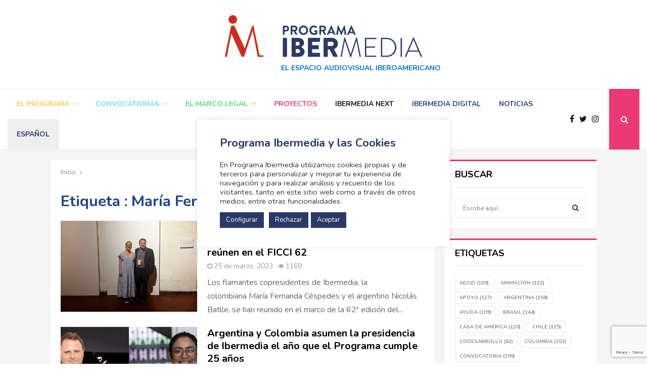

--- FILE ---
content_type: text/html; charset=utf-8
request_url: https://www.google.com/recaptcha/api2/anchor?ar=1&k=6LejbtslAAAAAOedOk4cc06IlrxuwJRXuj7NfNFE&co=aHR0cHM6Ly93d3cucHJvZ3JhbWFpYmVybWVkaWEuY29tOjQ0Mw..&hl=en&v=PoyoqOPhxBO7pBk68S4YbpHZ&size=invisible&anchor-ms=20000&execute-ms=30000&cb=4z3jhcm7v5p
body_size: 48903
content:
<!DOCTYPE HTML><html dir="ltr" lang="en"><head><meta http-equiv="Content-Type" content="text/html; charset=UTF-8">
<meta http-equiv="X-UA-Compatible" content="IE=edge">
<title>reCAPTCHA</title>
<style type="text/css">
/* cyrillic-ext */
@font-face {
  font-family: 'Roboto';
  font-style: normal;
  font-weight: 400;
  font-stretch: 100%;
  src: url(//fonts.gstatic.com/s/roboto/v48/KFO7CnqEu92Fr1ME7kSn66aGLdTylUAMa3GUBHMdazTgWw.woff2) format('woff2');
  unicode-range: U+0460-052F, U+1C80-1C8A, U+20B4, U+2DE0-2DFF, U+A640-A69F, U+FE2E-FE2F;
}
/* cyrillic */
@font-face {
  font-family: 'Roboto';
  font-style: normal;
  font-weight: 400;
  font-stretch: 100%;
  src: url(//fonts.gstatic.com/s/roboto/v48/KFO7CnqEu92Fr1ME7kSn66aGLdTylUAMa3iUBHMdazTgWw.woff2) format('woff2');
  unicode-range: U+0301, U+0400-045F, U+0490-0491, U+04B0-04B1, U+2116;
}
/* greek-ext */
@font-face {
  font-family: 'Roboto';
  font-style: normal;
  font-weight: 400;
  font-stretch: 100%;
  src: url(//fonts.gstatic.com/s/roboto/v48/KFO7CnqEu92Fr1ME7kSn66aGLdTylUAMa3CUBHMdazTgWw.woff2) format('woff2');
  unicode-range: U+1F00-1FFF;
}
/* greek */
@font-face {
  font-family: 'Roboto';
  font-style: normal;
  font-weight: 400;
  font-stretch: 100%;
  src: url(//fonts.gstatic.com/s/roboto/v48/KFO7CnqEu92Fr1ME7kSn66aGLdTylUAMa3-UBHMdazTgWw.woff2) format('woff2');
  unicode-range: U+0370-0377, U+037A-037F, U+0384-038A, U+038C, U+038E-03A1, U+03A3-03FF;
}
/* math */
@font-face {
  font-family: 'Roboto';
  font-style: normal;
  font-weight: 400;
  font-stretch: 100%;
  src: url(//fonts.gstatic.com/s/roboto/v48/KFO7CnqEu92Fr1ME7kSn66aGLdTylUAMawCUBHMdazTgWw.woff2) format('woff2');
  unicode-range: U+0302-0303, U+0305, U+0307-0308, U+0310, U+0312, U+0315, U+031A, U+0326-0327, U+032C, U+032F-0330, U+0332-0333, U+0338, U+033A, U+0346, U+034D, U+0391-03A1, U+03A3-03A9, U+03B1-03C9, U+03D1, U+03D5-03D6, U+03F0-03F1, U+03F4-03F5, U+2016-2017, U+2034-2038, U+203C, U+2040, U+2043, U+2047, U+2050, U+2057, U+205F, U+2070-2071, U+2074-208E, U+2090-209C, U+20D0-20DC, U+20E1, U+20E5-20EF, U+2100-2112, U+2114-2115, U+2117-2121, U+2123-214F, U+2190, U+2192, U+2194-21AE, U+21B0-21E5, U+21F1-21F2, U+21F4-2211, U+2213-2214, U+2216-22FF, U+2308-230B, U+2310, U+2319, U+231C-2321, U+2336-237A, U+237C, U+2395, U+239B-23B7, U+23D0, U+23DC-23E1, U+2474-2475, U+25AF, U+25B3, U+25B7, U+25BD, U+25C1, U+25CA, U+25CC, U+25FB, U+266D-266F, U+27C0-27FF, U+2900-2AFF, U+2B0E-2B11, U+2B30-2B4C, U+2BFE, U+3030, U+FF5B, U+FF5D, U+1D400-1D7FF, U+1EE00-1EEFF;
}
/* symbols */
@font-face {
  font-family: 'Roboto';
  font-style: normal;
  font-weight: 400;
  font-stretch: 100%;
  src: url(//fonts.gstatic.com/s/roboto/v48/KFO7CnqEu92Fr1ME7kSn66aGLdTylUAMaxKUBHMdazTgWw.woff2) format('woff2');
  unicode-range: U+0001-000C, U+000E-001F, U+007F-009F, U+20DD-20E0, U+20E2-20E4, U+2150-218F, U+2190, U+2192, U+2194-2199, U+21AF, U+21E6-21F0, U+21F3, U+2218-2219, U+2299, U+22C4-22C6, U+2300-243F, U+2440-244A, U+2460-24FF, U+25A0-27BF, U+2800-28FF, U+2921-2922, U+2981, U+29BF, U+29EB, U+2B00-2BFF, U+4DC0-4DFF, U+FFF9-FFFB, U+10140-1018E, U+10190-1019C, U+101A0, U+101D0-101FD, U+102E0-102FB, U+10E60-10E7E, U+1D2C0-1D2D3, U+1D2E0-1D37F, U+1F000-1F0FF, U+1F100-1F1AD, U+1F1E6-1F1FF, U+1F30D-1F30F, U+1F315, U+1F31C, U+1F31E, U+1F320-1F32C, U+1F336, U+1F378, U+1F37D, U+1F382, U+1F393-1F39F, U+1F3A7-1F3A8, U+1F3AC-1F3AF, U+1F3C2, U+1F3C4-1F3C6, U+1F3CA-1F3CE, U+1F3D4-1F3E0, U+1F3ED, U+1F3F1-1F3F3, U+1F3F5-1F3F7, U+1F408, U+1F415, U+1F41F, U+1F426, U+1F43F, U+1F441-1F442, U+1F444, U+1F446-1F449, U+1F44C-1F44E, U+1F453, U+1F46A, U+1F47D, U+1F4A3, U+1F4B0, U+1F4B3, U+1F4B9, U+1F4BB, U+1F4BF, U+1F4C8-1F4CB, U+1F4D6, U+1F4DA, U+1F4DF, U+1F4E3-1F4E6, U+1F4EA-1F4ED, U+1F4F7, U+1F4F9-1F4FB, U+1F4FD-1F4FE, U+1F503, U+1F507-1F50B, U+1F50D, U+1F512-1F513, U+1F53E-1F54A, U+1F54F-1F5FA, U+1F610, U+1F650-1F67F, U+1F687, U+1F68D, U+1F691, U+1F694, U+1F698, U+1F6AD, U+1F6B2, U+1F6B9-1F6BA, U+1F6BC, U+1F6C6-1F6CF, U+1F6D3-1F6D7, U+1F6E0-1F6EA, U+1F6F0-1F6F3, U+1F6F7-1F6FC, U+1F700-1F7FF, U+1F800-1F80B, U+1F810-1F847, U+1F850-1F859, U+1F860-1F887, U+1F890-1F8AD, U+1F8B0-1F8BB, U+1F8C0-1F8C1, U+1F900-1F90B, U+1F93B, U+1F946, U+1F984, U+1F996, U+1F9E9, U+1FA00-1FA6F, U+1FA70-1FA7C, U+1FA80-1FA89, U+1FA8F-1FAC6, U+1FACE-1FADC, U+1FADF-1FAE9, U+1FAF0-1FAF8, U+1FB00-1FBFF;
}
/* vietnamese */
@font-face {
  font-family: 'Roboto';
  font-style: normal;
  font-weight: 400;
  font-stretch: 100%;
  src: url(//fonts.gstatic.com/s/roboto/v48/KFO7CnqEu92Fr1ME7kSn66aGLdTylUAMa3OUBHMdazTgWw.woff2) format('woff2');
  unicode-range: U+0102-0103, U+0110-0111, U+0128-0129, U+0168-0169, U+01A0-01A1, U+01AF-01B0, U+0300-0301, U+0303-0304, U+0308-0309, U+0323, U+0329, U+1EA0-1EF9, U+20AB;
}
/* latin-ext */
@font-face {
  font-family: 'Roboto';
  font-style: normal;
  font-weight: 400;
  font-stretch: 100%;
  src: url(//fonts.gstatic.com/s/roboto/v48/KFO7CnqEu92Fr1ME7kSn66aGLdTylUAMa3KUBHMdazTgWw.woff2) format('woff2');
  unicode-range: U+0100-02BA, U+02BD-02C5, U+02C7-02CC, U+02CE-02D7, U+02DD-02FF, U+0304, U+0308, U+0329, U+1D00-1DBF, U+1E00-1E9F, U+1EF2-1EFF, U+2020, U+20A0-20AB, U+20AD-20C0, U+2113, U+2C60-2C7F, U+A720-A7FF;
}
/* latin */
@font-face {
  font-family: 'Roboto';
  font-style: normal;
  font-weight: 400;
  font-stretch: 100%;
  src: url(//fonts.gstatic.com/s/roboto/v48/KFO7CnqEu92Fr1ME7kSn66aGLdTylUAMa3yUBHMdazQ.woff2) format('woff2');
  unicode-range: U+0000-00FF, U+0131, U+0152-0153, U+02BB-02BC, U+02C6, U+02DA, U+02DC, U+0304, U+0308, U+0329, U+2000-206F, U+20AC, U+2122, U+2191, U+2193, U+2212, U+2215, U+FEFF, U+FFFD;
}
/* cyrillic-ext */
@font-face {
  font-family: 'Roboto';
  font-style: normal;
  font-weight: 500;
  font-stretch: 100%;
  src: url(//fonts.gstatic.com/s/roboto/v48/KFO7CnqEu92Fr1ME7kSn66aGLdTylUAMa3GUBHMdazTgWw.woff2) format('woff2');
  unicode-range: U+0460-052F, U+1C80-1C8A, U+20B4, U+2DE0-2DFF, U+A640-A69F, U+FE2E-FE2F;
}
/* cyrillic */
@font-face {
  font-family: 'Roboto';
  font-style: normal;
  font-weight: 500;
  font-stretch: 100%;
  src: url(//fonts.gstatic.com/s/roboto/v48/KFO7CnqEu92Fr1ME7kSn66aGLdTylUAMa3iUBHMdazTgWw.woff2) format('woff2');
  unicode-range: U+0301, U+0400-045F, U+0490-0491, U+04B0-04B1, U+2116;
}
/* greek-ext */
@font-face {
  font-family: 'Roboto';
  font-style: normal;
  font-weight: 500;
  font-stretch: 100%;
  src: url(//fonts.gstatic.com/s/roboto/v48/KFO7CnqEu92Fr1ME7kSn66aGLdTylUAMa3CUBHMdazTgWw.woff2) format('woff2');
  unicode-range: U+1F00-1FFF;
}
/* greek */
@font-face {
  font-family: 'Roboto';
  font-style: normal;
  font-weight: 500;
  font-stretch: 100%;
  src: url(//fonts.gstatic.com/s/roboto/v48/KFO7CnqEu92Fr1ME7kSn66aGLdTylUAMa3-UBHMdazTgWw.woff2) format('woff2');
  unicode-range: U+0370-0377, U+037A-037F, U+0384-038A, U+038C, U+038E-03A1, U+03A3-03FF;
}
/* math */
@font-face {
  font-family: 'Roboto';
  font-style: normal;
  font-weight: 500;
  font-stretch: 100%;
  src: url(//fonts.gstatic.com/s/roboto/v48/KFO7CnqEu92Fr1ME7kSn66aGLdTylUAMawCUBHMdazTgWw.woff2) format('woff2');
  unicode-range: U+0302-0303, U+0305, U+0307-0308, U+0310, U+0312, U+0315, U+031A, U+0326-0327, U+032C, U+032F-0330, U+0332-0333, U+0338, U+033A, U+0346, U+034D, U+0391-03A1, U+03A3-03A9, U+03B1-03C9, U+03D1, U+03D5-03D6, U+03F0-03F1, U+03F4-03F5, U+2016-2017, U+2034-2038, U+203C, U+2040, U+2043, U+2047, U+2050, U+2057, U+205F, U+2070-2071, U+2074-208E, U+2090-209C, U+20D0-20DC, U+20E1, U+20E5-20EF, U+2100-2112, U+2114-2115, U+2117-2121, U+2123-214F, U+2190, U+2192, U+2194-21AE, U+21B0-21E5, U+21F1-21F2, U+21F4-2211, U+2213-2214, U+2216-22FF, U+2308-230B, U+2310, U+2319, U+231C-2321, U+2336-237A, U+237C, U+2395, U+239B-23B7, U+23D0, U+23DC-23E1, U+2474-2475, U+25AF, U+25B3, U+25B7, U+25BD, U+25C1, U+25CA, U+25CC, U+25FB, U+266D-266F, U+27C0-27FF, U+2900-2AFF, U+2B0E-2B11, U+2B30-2B4C, U+2BFE, U+3030, U+FF5B, U+FF5D, U+1D400-1D7FF, U+1EE00-1EEFF;
}
/* symbols */
@font-face {
  font-family: 'Roboto';
  font-style: normal;
  font-weight: 500;
  font-stretch: 100%;
  src: url(//fonts.gstatic.com/s/roboto/v48/KFO7CnqEu92Fr1ME7kSn66aGLdTylUAMaxKUBHMdazTgWw.woff2) format('woff2');
  unicode-range: U+0001-000C, U+000E-001F, U+007F-009F, U+20DD-20E0, U+20E2-20E4, U+2150-218F, U+2190, U+2192, U+2194-2199, U+21AF, U+21E6-21F0, U+21F3, U+2218-2219, U+2299, U+22C4-22C6, U+2300-243F, U+2440-244A, U+2460-24FF, U+25A0-27BF, U+2800-28FF, U+2921-2922, U+2981, U+29BF, U+29EB, U+2B00-2BFF, U+4DC0-4DFF, U+FFF9-FFFB, U+10140-1018E, U+10190-1019C, U+101A0, U+101D0-101FD, U+102E0-102FB, U+10E60-10E7E, U+1D2C0-1D2D3, U+1D2E0-1D37F, U+1F000-1F0FF, U+1F100-1F1AD, U+1F1E6-1F1FF, U+1F30D-1F30F, U+1F315, U+1F31C, U+1F31E, U+1F320-1F32C, U+1F336, U+1F378, U+1F37D, U+1F382, U+1F393-1F39F, U+1F3A7-1F3A8, U+1F3AC-1F3AF, U+1F3C2, U+1F3C4-1F3C6, U+1F3CA-1F3CE, U+1F3D4-1F3E0, U+1F3ED, U+1F3F1-1F3F3, U+1F3F5-1F3F7, U+1F408, U+1F415, U+1F41F, U+1F426, U+1F43F, U+1F441-1F442, U+1F444, U+1F446-1F449, U+1F44C-1F44E, U+1F453, U+1F46A, U+1F47D, U+1F4A3, U+1F4B0, U+1F4B3, U+1F4B9, U+1F4BB, U+1F4BF, U+1F4C8-1F4CB, U+1F4D6, U+1F4DA, U+1F4DF, U+1F4E3-1F4E6, U+1F4EA-1F4ED, U+1F4F7, U+1F4F9-1F4FB, U+1F4FD-1F4FE, U+1F503, U+1F507-1F50B, U+1F50D, U+1F512-1F513, U+1F53E-1F54A, U+1F54F-1F5FA, U+1F610, U+1F650-1F67F, U+1F687, U+1F68D, U+1F691, U+1F694, U+1F698, U+1F6AD, U+1F6B2, U+1F6B9-1F6BA, U+1F6BC, U+1F6C6-1F6CF, U+1F6D3-1F6D7, U+1F6E0-1F6EA, U+1F6F0-1F6F3, U+1F6F7-1F6FC, U+1F700-1F7FF, U+1F800-1F80B, U+1F810-1F847, U+1F850-1F859, U+1F860-1F887, U+1F890-1F8AD, U+1F8B0-1F8BB, U+1F8C0-1F8C1, U+1F900-1F90B, U+1F93B, U+1F946, U+1F984, U+1F996, U+1F9E9, U+1FA00-1FA6F, U+1FA70-1FA7C, U+1FA80-1FA89, U+1FA8F-1FAC6, U+1FACE-1FADC, U+1FADF-1FAE9, U+1FAF0-1FAF8, U+1FB00-1FBFF;
}
/* vietnamese */
@font-face {
  font-family: 'Roboto';
  font-style: normal;
  font-weight: 500;
  font-stretch: 100%;
  src: url(//fonts.gstatic.com/s/roboto/v48/KFO7CnqEu92Fr1ME7kSn66aGLdTylUAMa3OUBHMdazTgWw.woff2) format('woff2');
  unicode-range: U+0102-0103, U+0110-0111, U+0128-0129, U+0168-0169, U+01A0-01A1, U+01AF-01B0, U+0300-0301, U+0303-0304, U+0308-0309, U+0323, U+0329, U+1EA0-1EF9, U+20AB;
}
/* latin-ext */
@font-face {
  font-family: 'Roboto';
  font-style: normal;
  font-weight: 500;
  font-stretch: 100%;
  src: url(//fonts.gstatic.com/s/roboto/v48/KFO7CnqEu92Fr1ME7kSn66aGLdTylUAMa3KUBHMdazTgWw.woff2) format('woff2');
  unicode-range: U+0100-02BA, U+02BD-02C5, U+02C7-02CC, U+02CE-02D7, U+02DD-02FF, U+0304, U+0308, U+0329, U+1D00-1DBF, U+1E00-1E9F, U+1EF2-1EFF, U+2020, U+20A0-20AB, U+20AD-20C0, U+2113, U+2C60-2C7F, U+A720-A7FF;
}
/* latin */
@font-face {
  font-family: 'Roboto';
  font-style: normal;
  font-weight: 500;
  font-stretch: 100%;
  src: url(//fonts.gstatic.com/s/roboto/v48/KFO7CnqEu92Fr1ME7kSn66aGLdTylUAMa3yUBHMdazQ.woff2) format('woff2');
  unicode-range: U+0000-00FF, U+0131, U+0152-0153, U+02BB-02BC, U+02C6, U+02DA, U+02DC, U+0304, U+0308, U+0329, U+2000-206F, U+20AC, U+2122, U+2191, U+2193, U+2212, U+2215, U+FEFF, U+FFFD;
}
/* cyrillic-ext */
@font-face {
  font-family: 'Roboto';
  font-style: normal;
  font-weight: 900;
  font-stretch: 100%;
  src: url(//fonts.gstatic.com/s/roboto/v48/KFO7CnqEu92Fr1ME7kSn66aGLdTylUAMa3GUBHMdazTgWw.woff2) format('woff2');
  unicode-range: U+0460-052F, U+1C80-1C8A, U+20B4, U+2DE0-2DFF, U+A640-A69F, U+FE2E-FE2F;
}
/* cyrillic */
@font-face {
  font-family: 'Roboto';
  font-style: normal;
  font-weight: 900;
  font-stretch: 100%;
  src: url(//fonts.gstatic.com/s/roboto/v48/KFO7CnqEu92Fr1ME7kSn66aGLdTylUAMa3iUBHMdazTgWw.woff2) format('woff2');
  unicode-range: U+0301, U+0400-045F, U+0490-0491, U+04B0-04B1, U+2116;
}
/* greek-ext */
@font-face {
  font-family: 'Roboto';
  font-style: normal;
  font-weight: 900;
  font-stretch: 100%;
  src: url(//fonts.gstatic.com/s/roboto/v48/KFO7CnqEu92Fr1ME7kSn66aGLdTylUAMa3CUBHMdazTgWw.woff2) format('woff2');
  unicode-range: U+1F00-1FFF;
}
/* greek */
@font-face {
  font-family: 'Roboto';
  font-style: normal;
  font-weight: 900;
  font-stretch: 100%;
  src: url(//fonts.gstatic.com/s/roboto/v48/KFO7CnqEu92Fr1ME7kSn66aGLdTylUAMa3-UBHMdazTgWw.woff2) format('woff2');
  unicode-range: U+0370-0377, U+037A-037F, U+0384-038A, U+038C, U+038E-03A1, U+03A3-03FF;
}
/* math */
@font-face {
  font-family: 'Roboto';
  font-style: normal;
  font-weight: 900;
  font-stretch: 100%;
  src: url(//fonts.gstatic.com/s/roboto/v48/KFO7CnqEu92Fr1ME7kSn66aGLdTylUAMawCUBHMdazTgWw.woff2) format('woff2');
  unicode-range: U+0302-0303, U+0305, U+0307-0308, U+0310, U+0312, U+0315, U+031A, U+0326-0327, U+032C, U+032F-0330, U+0332-0333, U+0338, U+033A, U+0346, U+034D, U+0391-03A1, U+03A3-03A9, U+03B1-03C9, U+03D1, U+03D5-03D6, U+03F0-03F1, U+03F4-03F5, U+2016-2017, U+2034-2038, U+203C, U+2040, U+2043, U+2047, U+2050, U+2057, U+205F, U+2070-2071, U+2074-208E, U+2090-209C, U+20D0-20DC, U+20E1, U+20E5-20EF, U+2100-2112, U+2114-2115, U+2117-2121, U+2123-214F, U+2190, U+2192, U+2194-21AE, U+21B0-21E5, U+21F1-21F2, U+21F4-2211, U+2213-2214, U+2216-22FF, U+2308-230B, U+2310, U+2319, U+231C-2321, U+2336-237A, U+237C, U+2395, U+239B-23B7, U+23D0, U+23DC-23E1, U+2474-2475, U+25AF, U+25B3, U+25B7, U+25BD, U+25C1, U+25CA, U+25CC, U+25FB, U+266D-266F, U+27C0-27FF, U+2900-2AFF, U+2B0E-2B11, U+2B30-2B4C, U+2BFE, U+3030, U+FF5B, U+FF5D, U+1D400-1D7FF, U+1EE00-1EEFF;
}
/* symbols */
@font-face {
  font-family: 'Roboto';
  font-style: normal;
  font-weight: 900;
  font-stretch: 100%;
  src: url(//fonts.gstatic.com/s/roboto/v48/KFO7CnqEu92Fr1ME7kSn66aGLdTylUAMaxKUBHMdazTgWw.woff2) format('woff2');
  unicode-range: U+0001-000C, U+000E-001F, U+007F-009F, U+20DD-20E0, U+20E2-20E4, U+2150-218F, U+2190, U+2192, U+2194-2199, U+21AF, U+21E6-21F0, U+21F3, U+2218-2219, U+2299, U+22C4-22C6, U+2300-243F, U+2440-244A, U+2460-24FF, U+25A0-27BF, U+2800-28FF, U+2921-2922, U+2981, U+29BF, U+29EB, U+2B00-2BFF, U+4DC0-4DFF, U+FFF9-FFFB, U+10140-1018E, U+10190-1019C, U+101A0, U+101D0-101FD, U+102E0-102FB, U+10E60-10E7E, U+1D2C0-1D2D3, U+1D2E0-1D37F, U+1F000-1F0FF, U+1F100-1F1AD, U+1F1E6-1F1FF, U+1F30D-1F30F, U+1F315, U+1F31C, U+1F31E, U+1F320-1F32C, U+1F336, U+1F378, U+1F37D, U+1F382, U+1F393-1F39F, U+1F3A7-1F3A8, U+1F3AC-1F3AF, U+1F3C2, U+1F3C4-1F3C6, U+1F3CA-1F3CE, U+1F3D4-1F3E0, U+1F3ED, U+1F3F1-1F3F3, U+1F3F5-1F3F7, U+1F408, U+1F415, U+1F41F, U+1F426, U+1F43F, U+1F441-1F442, U+1F444, U+1F446-1F449, U+1F44C-1F44E, U+1F453, U+1F46A, U+1F47D, U+1F4A3, U+1F4B0, U+1F4B3, U+1F4B9, U+1F4BB, U+1F4BF, U+1F4C8-1F4CB, U+1F4D6, U+1F4DA, U+1F4DF, U+1F4E3-1F4E6, U+1F4EA-1F4ED, U+1F4F7, U+1F4F9-1F4FB, U+1F4FD-1F4FE, U+1F503, U+1F507-1F50B, U+1F50D, U+1F512-1F513, U+1F53E-1F54A, U+1F54F-1F5FA, U+1F610, U+1F650-1F67F, U+1F687, U+1F68D, U+1F691, U+1F694, U+1F698, U+1F6AD, U+1F6B2, U+1F6B9-1F6BA, U+1F6BC, U+1F6C6-1F6CF, U+1F6D3-1F6D7, U+1F6E0-1F6EA, U+1F6F0-1F6F3, U+1F6F7-1F6FC, U+1F700-1F7FF, U+1F800-1F80B, U+1F810-1F847, U+1F850-1F859, U+1F860-1F887, U+1F890-1F8AD, U+1F8B0-1F8BB, U+1F8C0-1F8C1, U+1F900-1F90B, U+1F93B, U+1F946, U+1F984, U+1F996, U+1F9E9, U+1FA00-1FA6F, U+1FA70-1FA7C, U+1FA80-1FA89, U+1FA8F-1FAC6, U+1FACE-1FADC, U+1FADF-1FAE9, U+1FAF0-1FAF8, U+1FB00-1FBFF;
}
/* vietnamese */
@font-face {
  font-family: 'Roboto';
  font-style: normal;
  font-weight: 900;
  font-stretch: 100%;
  src: url(//fonts.gstatic.com/s/roboto/v48/KFO7CnqEu92Fr1ME7kSn66aGLdTylUAMa3OUBHMdazTgWw.woff2) format('woff2');
  unicode-range: U+0102-0103, U+0110-0111, U+0128-0129, U+0168-0169, U+01A0-01A1, U+01AF-01B0, U+0300-0301, U+0303-0304, U+0308-0309, U+0323, U+0329, U+1EA0-1EF9, U+20AB;
}
/* latin-ext */
@font-face {
  font-family: 'Roboto';
  font-style: normal;
  font-weight: 900;
  font-stretch: 100%;
  src: url(//fonts.gstatic.com/s/roboto/v48/KFO7CnqEu92Fr1ME7kSn66aGLdTylUAMa3KUBHMdazTgWw.woff2) format('woff2');
  unicode-range: U+0100-02BA, U+02BD-02C5, U+02C7-02CC, U+02CE-02D7, U+02DD-02FF, U+0304, U+0308, U+0329, U+1D00-1DBF, U+1E00-1E9F, U+1EF2-1EFF, U+2020, U+20A0-20AB, U+20AD-20C0, U+2113, U+2C60-2C7F, U+A720-A7FF;
}
/* latin */
@font-face {
  font-family: 'Roboto';
  font-style: normal;
  font-weight: 900;
  font-stretch: 100%;
  src: url(//fonts.gstatic.com/s/roboto/v48/KFO7CnqEu92Fr1ME7kSn66aGLdTylUAMa3yUBHMdazQ.woff2) format('woff2');
  unicode-range: U+0000-00FF, U+0131, U+0152-0153, U+02BB-02BC, U+02C6, U+02DA, U+02DC, U+0304, U+0308, U+0329, U+2000-206F, U+20AC, U+2122, U+2191, U+2193, U+2212, U+2215, U+FEFF, U+FFFD;
}

</style>
<link rel="stylesheet" type="text/css" href="https://www.gstatic.com/recaptcha/releases/PoyoqOPhxBO7pBk68S4YbpHZ/styles__ltr.css">
<script nonce="9tA9rADWSX16ccUqkdbieA" type="text/javascript">window['__recaptcha_api'] = 'https://www.google.com/recaptcha/api2/';</script>
<script type="text/javascript" src="https://www.gstatic.com/recaptcha/releases/PoyoqOPhxBO7pBk68S4YbpHZ/recaptcha__en.js" nonce="9tA9rADWSX16ccUqkdbieA">
      
    </script></head>
<body><div id="rc-anchor-alert" class="rc-anchor-alert"></div>
<input type="hidden" id="recaptcha-token" value="[base64]">
<script type="text/javascript" nonce="9tA9rADWSX16ccUqkdbieA">
      recaptcha.anchor.Main.init("[\x22ainput\x22,[\x22bgdata\x22,\x22\x22,\[base64]/[base64]/MjU1Ong/[base64]/[base64]/[base64]/[base64]/[base64]/[base64]/[base64]/[base64]/[base64]/[base64]/[base64]/[base64]/[base64]/[base64]/[base64]\\u003d\x22,\[base64]\x22,\x22wogIGsKidMKPX1A/w5PCl8K1c8OTazQ8esOwacOKwoLCozcnchZiw690wpfCgcK1w4k5AsO6GsOHw6ISw6TCjsOcwqhEdMOZWsOrH3zCqcKBw6wUw4BHKmh2SsKhwq4ww6Y1wpcCTcKxwpkbwqNbP8OLIcO3w68gwq7CtnvCsMK/[base64]/[base64]/Cqz4nTMKpw5TDoWt7BsOUYVAqJcO3Lgsow7bCk8KxPDvDm8OWwrPDsBAGwqvDssOzw6Irw4jDp8OTBsOrDi1UwoLCqy/[base64]/[base64]/woPDjwklQhdrSSlXfm9Sw7nDultIGcO4W8KdIwY1XcKFw4TDhUFiZ2/[base64]/DgWB1wqTCkMKcwrp2SyvCr8OVa8OmwoDCnFXDrjEzwrkKwqQcw7slPwfCrEYKwoTChcOSbcK6NjXCmsKywoMJw7PDhwRNwrdeElXCv1XCtGh/wp0xwqNnw6IdMSHCn8O6w7dhbA5SDnYkcwFwcMOOIDJTw70Pw7PCncONw4dqElQBw7oJAn1Xwq/DtsK1IVLDkwphDMOjFGtUecKYwojDh8OFw7gIVcK6KQEbR8OZJMOnwqthVsKjVmbCkMKhwqbCkcOmPcKzFCXDu8KIwqTCuT/[base64]/[base64]/wqPCk8OpeCzDhcKFI3c2wq7ChsOncS0/[base64]/[base64]/DlsK3w5TCpMKOw6gZAmXDj8OiKsOdwr/DjwFOw7HDlUZyw5g5w7EmA8K1w6oRw5JxwqvCng9FwoPCmcOENGfCkwxSNj4Xw4BwN8KmbScYw5xEwrjDq8OnGcKbQcOnVAHDnMKpYSnCiMKoGFgTNcORw47DrwjDt0sAZMKtN2fDiMK7ZCRLUcO7wpfCocOAG386wp/DuR/Dt8KjwrfCt8O9w6oHwqDCnjIEwq8OwrVIwplgbzTDvsOGw7oKwrkkEmddwqkSCsO6w7jCgiVcZMOLU8K/[base64]/[base64]/UcKjS8OHw4FvQQ4RcgbCkE7CkBnCmlFJC3nDicKtwp/DvcO1IjfCkCbCt8O8wq/[base64]/DtsOvw7x2Cikew6IRwrTCn8K+dMOiw64Ew4jDhwbDgsKqwpLDl8OGW8OeAMOVw6nDrMKYYsKmQcKDwqzDpB7DqHTCrFULPinDpMOGwrTDkCjDrMOywo1Sw4vCr2cow6HDkBgSVcK9WlzDuVvDkiLDnD/ClMK8w5IvQsK2f8K4McKtBcOpwq7CoMK4w7ZMw7VRw6BmCnrDjUjDlsKVTcOxw5oGw5DDpVDDq8OoU3cREMOXMsKUB03CqcOnGyAdOMOZwqBeHmnDr0oNwqUHdMK8GHgrw5/DvXrDpMOWwpdgMMO9wovCmiopw4tYDcOMIhHDhELDkV4NcFzCtcOQwqPDoz0GOWoRI8KCwosqwqhJw4DDpnYVAyrCpCTDnMOKbgfDrMOTwpgrw6sOwooVwoRCQcKDMG1fUsOxwqTCrDdGw6HDr8K3wrRud8KkLcOyw4YRwo/CpSfCssKuw5XCrsO0wrFBwoLDr8O7MkRJw7vCv8OAw6YUCcOvDQ0Zw5gAN1bCk8O/[base64]/[base64]/CpW/Cnn7DhMOWP8KTw6/Dig7DrMODThrDjUdVw5RkGsO/wrvDtcKaKMKDwoHDu8KJRVjDnTvCiDvDp1DDhD9zw60OYMKjXcO7w4t9ZMKzwrLDusKTw74pUmHCvMO9RUdXGMOEbcOgfCHCi0vDlcOIw5YhD1/DmiU9wpU8P8O1dGZZw6vDssOLD8Kvw6fDiwl2GsO0bXYafsK2XSbCnsODaXPDnMK6wqpcS8OBw6/[base64]/DnU05wrcxwqjDswzCijAcUsO7w63DlUrDvcKabwXCnD9mwprDq8O1wrBMwrMYRMOFwqLDsMOuDEoObj/CsH4ywo4jw4dDH8KIwpDDsMKJw4Bbw6IId3s5EkzCnsKGOB/DmcOQQMKSSGrCrMKSw43DucOHNcOKw4NaTwo2wrjDp8OHVH7CoMOiw6nCksO8wp4nHMKMZhhxJEdHVsOAdcOKasOVQ2fCuBDDosOpw4ZGQS/[base64]/ChMKMw7NbWXnClcOHwodjR8KtTlpwEsKeNS5vw4d8KMOvDTdwbsKAwphpMMK2QE/Dr3sBwr5QwpzDl8O0w4XConbCr8K7Y8K4wpvCt8KKYm/DnMKawobCmzXCk2Q7w77Dlxonw7t5Zi3Co8Kbwp/DpGvCqmzCkMK6wppYw4c2w7sZwoEuw4DDnxQaFcOPcMONw7HCvwNbw6FgwrULPcO/wpLCshfChsK7NMO2YMKQwrHDjVnDiQRAwrrCosO8w6Fawqlyw7/CgMOTTjjCn3gMGRfDqTHCih7CvgpJOwTCi8KfKzFFwrnCgXvDiMO6KcKeS2FaR8OheMOJw4zCskHDlsKFBsOMwqfCvMK5w5NAFHXCoMK2w4xew4bDmsO8NMK1asKswr/DvsOewr0WbMOJccK7C8KZwromw50hGRlHBg/CmcKiVErDhsODw4Flw7zDisOpUEfDpVlowpzCqAVgbE0CJ8KUecKYRWZMw7zCt3FDw6/CsHBZO8KYVAvDlsOGwpcowpoLwrorw7LDhsKEwqPDomzCr096w6lKZ8OtdkfDv8OJGsOqASjDgxQgw6nCnUTCtsO5w7jCigFFXC7CksKtw6ZPbcKVw5hdwojCr2HDgCdQwpghwqZ/wp7DuiAhw64gHsKmRS18CA3DhMOtShPChMOMw6N0wo9Uwq7DtsOYwqQmQMOaw6ADJzTDnsKvw6MFwoM+UsOdwpBACMKMwp/[base64]/VVXDq3bDnsOzw63DuX3CiT09wpsRcVrCsMK3w7zCosKjTlfDuULDoMO3w5zDknluWMK3wrNmw5/DnCnDicKLwqJIwrIxdX7DkhAjdBDDh8O8QcOfGsKVwqvDpzMtJsOMwq0Bw53CkGsTV8O9wpYcwoPDjsK9w7QAwr4WOxdQw4UwEjXCv8K7woVKw4LDjCUNwqozTDtKcErCjhx+wrbDlcKSasKaBMO1UxjCisKzw6/DiMKCw4hZw4JrMD3CphjDvRBYw4/[base64]/[base64]/DrcKoworDncOJwp56cMKrQUPCrVnCmGxUwphwfcOuCC5sw61awrzDtcOlwp5ldEFhw5I9XljDucOvXj0bd0t/bBN/[base64]/[base64]/w49XB8KUwqEDwpg5Mk/DicKEw5sSwpLDjgzCv3JOOF7DjcOnMVp2wok4wo9/bD/Dmz7DpMKQw4MPw7TDhFs+w6UxwrFvE1HCusKuwqEuwrwPw5p0w5ZQw5N8wpVAYhwiwqzCpw3Dh8KiwpjDoRYrHMKuw6TDgsKkLFIzEDbCuMKaajLDmsOQU8OzwrDCjR1kGcKZwrk+JsOIw5VeacKrNcKdGUtNwq/DqcOWwo3ClBcNw7VVwpvDlwPCr8KlIWUyw4Rvw61ZGCLDgcOyUmjCjy0uwrx5w7cVZcOwSCM9w5DCtsK/CsKdwpJjw5NpahJdfDDDnnYqBsK0djbDncOrecKcSl44LsOALMOHw4bDmgDDmMOpwrYbw7FGLEJAw6PCsjEYScOTw64qwo3ClMK6DEgyw57DhDJ+woLDnhlwfE7CuW3CoMOWY21pw4DDj8OYw4Auwo7DlW7CjWnCpU3DvXIvECDCosKCw4p/[base64]/w6LCocObw4gHQ8KtKjoBecOhGFLCjh3DgMOGNiIDfcKIVTcGw70TbHXDkQsRKEPCpcOnwoQ/YW/Ci2/CgW3DhCYIw5ZUwp3DvMKJwofCnMKDw5bDk2vCrcKLLU/CrcOwDMK1wq8eG8KuSsKvw5sfw4EkNETDiQHDkXcJVsKWIkzCnhDDgVUBciBcw4gvw6p2wro/w7zDqGvDucKfw4IpfsKrBXzCi0snwqTDicKecEpNK8OaO8ODBkzCqsKJCgJKw440FMKpQ8KINHNPKsOlw6HDrERBwp96wpTCplnDogzCqSdVbk7Cr8KRwrTDrcKZNVzCvMOuEgRsBiEWworCp8O1bsKnD2/CqcO2S1RBdA9awroxScOTwrvCk8OBw5hCYcOFYzMwwp3CkgV8dcKsw7DCg1cnEyNiw6jDjsOdKcOyw6zCiApnRMKpRVLDnWDCukMkw7oKFsKyfsOHw6bCmn3Dpg07EcO2wqh+U8O8w6fDscOMwqF9I2wMwpXCjsOLYRFwSzHClDEkbcOCLMKRJ0Zxw4XDsx/DssKpc8OqBsKIOsOKU8OMKcOxwp96wpNkfyPDjwUSKWzDkQ3Dgh8NwoMeUypLfQIFOSfCkcKKTMO3D8KAwpjDkX/CvWLDnMOdwoPCg1wQw5TCjcOHwpEEKMKiZMO5wqnCnD3CqCjDtCsReMKBPlDCoz4gBsO2w5UTw69+ScKtZHYQworCgDZvZl8/w5XDh8OEFm7Cs8KIwo7DjsODw5AWOFhhwrLDvMK9w4dYGMKNw6TCt8OAJ8K9w5DCvMK5wqvDrXowN8Ogwodfw7YOM8KmwoXCvMKPPTPDncOveCLCnMKHXDPCo8KQw7bCq1DDkBnCrsOvwqlEw7vDjcO4ODrDiXDDryHDhMOzwp/[base64]/CmBDChAVfwqHDqlHDsA/[base64]/CksK2w5BCHQw8w6/DnsOdE8ODwojCisO9w6VewqETIBtFAhLDgMK7VmDDqsO1wrPCrFLCiSjCoMKLA8KPw5BZwq3DtUd1Iw0tw5TCsgXDrMKxw6fCpEYnwps/[base64]/[base64]/DiATCt8ODEC/Dk0xBShVMTMO6R8K0QSTDiQJ0w5IIIATDpcKVw5fCrcOuDzIHw7/DnxVLawPDucK8wrzCi8Kaw4DDmsKtw5fDg8O3wrVvamPCncONL10MK8Osw4Iqw7LDnsOLw5rDmFPDlsKIw6rCvMK5wr8rSMKkL1rDv8KnJcKsbsO+w5DDjhJXwqVLwoI2dMKqEDfDocKEw7nCoFHDjsO/wrfDh8OfYRAxw47CnsKZwpjDo3gfw4hTcsOMw45pIsOzwqYgwqJ/d3JYcXDDoSQIIGURwr58woLCpcKmwqXDulYSw5Fpw6MjGld3wrzDisO/BsOhfcOsKsK3UjEwwrJUw6jChFfDvy/Cl0EeO8KJwpNaCsOHwpl3wqDDhBDDtWIcwr3DnMKzw5TCh8OHD8OQwqzDn8K+wq0uUMK3dxIuw47ClsKVwpDCnm4qWDkmBMKsJnrDksKObTnDn8Kew7XDpsKgw6zCo8OaRcOewrzDvMOMQ8KecsKpw5wlIlbCjWNiLsKEw4HDicO0e8OpRsK+w4knDWXCgU/[base64]/DqcKDVcKMV8OrGDTCl2ltUMK2UMOrVhzCrcKdw61OQCHDg1QgGsOEwrTDqMOEQsO2PcOKC8Kcw5PDpVHCpxrDkcKUVsKew5FawpXDsE1tb0rCvEnCvmgMXH9Cw5/DpljCnsOMFxXCpsKTSMOCWsKPb0XCr8O5worDncKoUGDCqHnCrzMUw6PDvsK9w7rDgsKXwppeezDChcOlwr5IDcOvw4zCkijDnsO2w4fDl2ZYFMOPwq0kUsK/wqDCkiJVL1HDs1Bkw7rDmsKfw7MBWSrCtQx4wqbCgHMFBXHDtno3YMOtwrg7EMObbw9Cw5vCrsKKw7bDjcO7wqfDvHzDjMOUwqXCklbDmsOCw63Cm8Kbw6hYFSHDp8KAw7nDu8KdIRIyJm7DisOzw6sqTMO0U8OVw5pyJMKMw7Njw4HCpcOXwpXDp8Kiwo/CpV/DnD7Cj3zDj8O4T8K5VcOpeMORw4bDh8OVAHvCpmVDwqw/wp4xwqTCmMOdwoVVwrjCh1keXEN6wpofw43DlgXClE1TwojCvkFQGFvDtlcAwrfCuxLDmcOxTGVlQMOew6fCjsKVw4QpCMKyw7bCuT3CnyXDhFBkw7BXMgF4w4gzw7Mew7weScKAVSTCkMOEfCHCkzDCtiDCo8OmUntow7HCmcOPVx/ChcKDQcOMwrMXb8Oqw60cbkRQbyQ5wpbCkcOLfsO5w6vDlsOfZMOJw7FqFMO2FkDChVvDsS/CoMKowpHCmigCwopNC8OMbMO4LMOFQ8O0e2/CnMORwqYRcQvDjwE/w5bCkg4gwqprayRXw5opwoZAw57CtcOfasKuXW06w5oRS8KGwrrDgcK8YGbCvj4jw7wVw4rDo8OrA3LDp8OOW3TDjsKQwp7CgMOtwqPCs8KudMOoJ0HClcK9C8KgwqgaAh/Dm8OAwpgjQMKbwqzDtzg5asOOe8KOwr/Cg8KzMynCq8K4MsKYw7PDnCTCrRfDl8OyTAA+wofCqMOOQA0Gw5lMwqM2OMO8woBwM8KBwpvDpRTCly4wQsKhw6XCt3xrw5vClnx9w6dowrM6w4ofdXnDkSbDgmHDpcKTOMOEGcKTwpzCncOwwpdvwoHDrMK5FMO3w4R0w7FpZRU9Ixwxwr/[base64]/wqPClXrCvMKsw4zCm8OwHMO2w5/DgcKRNg3Co8O+JcOOwpIlIxEHPsO/w5J4Y8OewrbCuiDDpcK7aCrDiljDjsKTUsK8w5nDhMKOwpUaw60rwrAtw7otwqPDgEtmw73DhsOXRWJRw6EbwoI7w5U3w5YTA8KdwrnCuwFVGMKXK8Olw6TDpcKuEzTCi1DCgcO1OMKASVbCvMK+wqbDusOFWGvDtkE0wqU/w5fCqFxRwpcrRgHDicKaP8OUwpnCkDgGwo4YDwvCpSnCog8tLMOcLDbClhPDm1LDi8KLK8KnbWTDl8OPGw5XcsKFV2HCq8KgYsKgdsKkwoVBcw/DpMKzHMKIP8OPwrHDu8Kiw4DDrHHCt3QZMMODe2HDpMKIwrUWwoLCgcKPwrzDvSAsw546w6DCjlXCmQRUHjBjFsOKw57DnMO8CcK/b8O3U8OwdyNHRytoBcKDwohoRj/DksKRwqjCnll5w7TDqHFiK8KubXHDl8Oaw6HDtcO4cS8zEMKSUULCrwALw7zDgsK+FcOdwo/DpxXDpU/Dp0fDiBDChcOZw73DoMKQw7MtwqLDrFTDh8K+fiVUw7tEwqnDgMO2woXCpcOswpJAwrvDvMK5NWLDrHvCsnlbTMOWUMOECzwiMxDCiVQ5w6ERwoHDtlBQwrIww5VvGxPDscKfwr7DmMKTVMOESMKJUnnDvg3Ck2/[base64]/[base64]/CjMOBwpXCiDZNXBTCi2vDrcKNecKBPiweIVEVKMK6wpJ/wqfCgVUcw40RwrBONURXw5ECOAfCskzDmjpjwptZw5TCpsKmKsKhKVk4wrjCicKXBTxww7sKw4hYIDHDnsOHw7MsbcOBwoDDpjxWHcOVwpLDmHMCwphBVsOHYFnDkS/Cp8OKw7Blw53ClMKjwo3Cn8K0XXDDrsKsw6sOPsO/wpDDql54w4QOJh87woljw7fDhsOVRy48w61xw7bDgsKCI8Krw7pHw6cvK8KUwr0BwrvDji5dPxMxwpMkw7zDlcKfwqrDt0Nywrdqwp/[base64]/[base64]/JnVpwpLCqSYbbjlBdSTCtVh7w6zDgU/[base64]/[base64]/CscKUwonCuiERwrnCqcOYw5JWCcK5wpYkw4DCsUvCncKgw5HCs2VhwqxwwoXCsFPClMKIwok5fsOWwrXCpcK+LlnDlD1/wrLDpzJFeMKdwowydhrDqMK9CT3DqMOwZsOKSsOYFsOtPHzCucK4wqfCjcKIwoHDuDJBwrM7woxfw4JJacKIwpERCF/[base64]/wr3CuT89MMO8wqUKwrQ9Q8OMEsOAwrk7TV4JQcKew4XClnfCikhlw5Bkw67CvcK0w45MfVbChkt6w6kEwpfDqcO7a3g0w6nCkXYUHwkJw6TDhcOGT8Oow5HDv8OIwqjDv8Kvwo4xwoRhFTxiR8OSwoHDv08Vw63Ds8OPScKAw4DDicKswqrDqMOQwp/DsMKswqnCoUnDiFXDr8KRwoAlI8ObwrAQHVDDuAkFBTPDu8OgU8KWTMOww73DiDtXe8K/cm/DtMKpesOUwpVowqVSwqhkFsKrwq19U8OnehtHwrVTw5HDmS/DvRwoEXPDjFXDuQJlw5A9wp/Cl2Ykw7vDp8KMwoMnVEbDimrCsMKzF2fCicOCwpQVbMOZwrLDoGNhw5UOw6TCvsKUw44ew5NIIVbDixcgw5Uiwr/DmsOBH2DCiHY+HUfCp8O1wp4vw7fCmjbDscOBw4jCrMKpDF03wqRiw747HsOuBcKBw6PCoMOFwpnCgMOPw4Aoc1/CklNKLypmwqNhKsK5w4NJwrJiwo7DusKMQsKfBQrCtFHDqGbCnsORSUM0w5DChsOHf1/DulU4wonCrcK4w5TDr01UwpYMGEnCocOgw4Ruw75JwqwDwoDCuyTDmMOlcALDtFYSQRXDtMO0w7LCnsKDaVMjw6vDosOuwqZdw44Aw6sDOjzDjX3DlsKIwovDpcKew7EPw4fCnEXCvRVEw6fDhsKmV0JSwoQfw7DCoH8KdMOGbsOmSsO+XcOuwqbCq0/[base64]/ZCvDsCHDgggxXm9+QGXCqsOLWMKwb8KBEsOOGsODQ8O8AcOdw57CgQECbsKxZ2ZCw5LDghvCqsOZwpbCuRnDix0hw6oTwqfClmMCwrDClMK8wrnDrV7Dg1LDkzrCvmk1w67CkGQoMcKLczLDjcOMKMKyw7PCrRouWMKFAhrDuDjCnwtlw4RUw5/DshXDlA3CrHHDhBMiEcO2KsOYfMK9UyfCkMOawrdFwoTDtsOcworCj8KuwrrCmsOnwpjDuMOrw5oxQEt5ZnjCpsKNEGgrw54Yw6o/w4DCkBDCusO7G3zCshTCjFLCkk1eayXDpjVRajcZwqQgw6YSRTbDq8K1wqbDmMOQPCliw5B8MsKAw7AzwqcDW8KGw4PDmU4Yw5kQwrfDhhMww5t9wqrCsivClRjDrcOLw7rCqMOIasOZwoTDmHwIwpwSwqd5wrljesOFw7FuFkxZVAzDrV/[base64]/[base64]/NkcceXTCisK6w67CtyDCjsKxw6I3w70uwphwBcKMwrkOw6k5w4HCiFsCK8KwwrtEw5Y9wpXCiUw2aU7CtcO1ZAE+w7rClcO7wrvCvHDDrcKcFGAmPlA0wpsHwp/DgjPCvXFEwphoS1TCocKsasK4U8KZw6PDscK5w53DgQvDuFxKwqTDiMKWw7hRPMKFa23CocOADEfDkQ94w4x4woRwGT3Cs1lsw4TCg8OpwpIXw4Z5wqPCp0cyT8KYwq5/w5hewo5jVHfCmVXDlzR+w7/CmsKCw4fCoFkqwrlwKinDoDnDrMKIVsOcwp3DhjLCn8Omwr0Xwr0nwrY+EEzCgk4jNMO/woMbUkvDosOlwrhew7N/T8K9fsO+JglRw7UTw6d8wr1Uw4lewpI0wq7CqMORMcKsVsKFwodjY8O+asK/wpBXwp3CscOowoPDoUDDusKJcyg8LcK/wrvDqMKCFcKWw7bDjAQ2w70mw5Vkwr7CoHfDo8OAUMOmecKRLsOhO8OoT8Ozw5jChm/DnMK5wpLCvw3CmlPCumHCnA3Co8Ouwr9xF8K9bsKcLsKjw6l6w7hmwroxw4NPw7oMwoZkJGcfFsK4w75Mw63Ch1JtGggBwrLDung8wrYIw7ATw6bCjMOCw67DjHNDwpZMPcKTGMKlVMKSQsO/ek/CnFFBeioPwobCjsOGUcOgADHCk8KCQcOww4F1wrnCiSrCicOZwobDqQrCrMK+w6HCjl7DkzXCjsOSw4/DqcKlEMOhTsKLw5h7FcK4wqMwwrPDssKabsKXwqPDrWJrwqjDvx1Qw559wr/DlQ0PwoLCsMKJw4pYHsKOXcOHAizCmwZ0f0AjQsOSfsK8w601Ok7DgQnCrnTDr8K4wr3Dlx9YwpnDum3DpB7Ct8KnCsK7c8K8wobDmsOyUcKZw4rCu8KNFsK1w6Jhwrk3A8K7NMKuWcOuw6l0Z0vDkcOZw7XDqF58XVvCkcOfYsODwpo/[base64]/f0kmwoINwovDk8OJIcOvw5dNw7w5UcKFw7E/HCxWNsKIFcK3wrTCtsOxMMKdH0TDnmoiHg0nA1gowq/DssOjCcOdZsOHw7rDiibCo0fCnh1jwqphw7TCumYDPk9xdcO5cD1ewonCrlnCgsOww5R2wo/DmMKAw4fCpsKMw6wnwobCrkh/w4bChMK/[base64]/Cu083dGnDp8KWAgMBE3XDlMOmw7oWw7HCsHTCgH3DpQPDocOHL3p6LH98aG8QecO/w4hGLgkrQcOjasOONsOAw4klYWUSdQR/[base64]/[base64]/DusK4wq3Cs3PCk8KxwqU4w4cMwpgxMsKHwrbDv2fCuhfCoDhyDcKbFcK5JU4Tw6k7T8O+wqQHwphGdsK2w6U6w59FVsOCw416JsOQFcO+wqYywpk0PcO8wqR/KTJjb1l2wpMmOTrDhVZVwovDi2nDq8KsXD3Cs8Kywo7DvsO2wrgswoF6CjAgUAVkPsOAw4cfQnEywoUreMKUw4vCocOwLjLCvMOLw559PzDClx0xwrB4wppaO8KvwpvCpBYobMOvw7Iew6PDuTzCl8OcN8K7FsOVDQ/DuB7Co8Oxw5/CnAg3LcOYw57CrMOdE27CusOiwpICwqPDtcOqDsKRw7XCo8KqwqfCgMO+w53CqcOvesOOw73Dg11jIGHDp8K/[base64]/UktBT8O8TSzCqzDCgcOEwqRuwrtwwr3CvHzCnC9ZWwocVcO6wqfCs8KxwrsHTRgTwoolexXDi1hCKHMYw6F6w6UYAsKQb8KCAFzCk8KFNsONBsKAPX3DpWtxKBsOwqBUwqMGN38CJkFYw4fCicOKHcOiw6LDosO1VMKEwprCmW8BVcKEwpBQwrI2RkLDmVrCr8K2wp/CgsKOwqrDul1+w63DkUF9w4sRXVloQsOtV8KBJcOlwq/Dv8KpwpvCrcKuXEh2w5NUAsO8wqnCoW8AacOEaMOFdsOQwq/CosOMw5vDoWUPacK8B8KkX2wxwqnCusObOMKlZ8KBaGoEwrLCiS8qPVkawp7CojjDn8KGw5/[base64]/[base64]/ejbCpsKEaCR4wqANwoBwwo1Qw6/DqUw7w5fDqD3CqcOMCkTCgiA+w7LCpC0kH3TCuCIiQMKUcVTCsFM0w5jDlsKhwoclR3PCvX81BMKOFcOJworDuBbChAXDj8OqfMKuw5LCvcOLw7BlPSfDksK4WMKdw5BHJsOlw7kmwpLCp8KgOcOAw5s6wqwzT8OoKUjCi8Kqw5JFw7DCvMKlw7/Dm8OeOzDDqsKKFATCvX/[base64]/[base64]/[base64]/ChwN/w7XDhwPChCbCisK0AsOmw6ZcGMKww5F/eMOJw4pQem4+w7NJwqPCh8Kxw6vDssO7QxwyVsOgwqLCs3/CnsOZXcOmw67Do8Ojw6jDtzbDvMOCwqlHIsKIDVAVDMOjCV3CkH08S8ObG8KjwrF5GcOXwoDCrDt+P0Unw44owrHDvcOfwpfCisO8aV5qF8KowqR5wo7ChVpDXsKiwoPCqcOTGyhWPMOzw4VUwqnDicKSCGbCjx/DncKYw6Upw6rDo8KtA8OKZFDCrcKbSWHDisKGwrnCv8OQwrxuw6XDgcKdWsOxF8KHVSXCnsOjK8Oiw4kHcABQw7jDusOzClgRBcOzw7EUwr/[base64]/AQltw5oZwo3DlsOEw7lkKXPDqsOTBMK6MMK1STkRFjJNOsKFw5xEVzfCp8OzH8K/fsOrwrPCusOZw7d7F8KyVsKSLTNhecKJRMKdBMKAw5MMHcOZwpPDuMOdUE/DkXnDjsK6GsK9wqI9w7DDisOSw4zCu8KSLVnDvMOAJVfDnMKiw7jCrMKqT0rCkMKtV8KNw6o0woLCvcK+QQfCjE16QsK3w4TCoiTCmzFXTHDDrMKPGFnClCfCu8ODDHQPDjrCpi/DjMKvIDTCrF3CtMOAUsKAwoMnw4jDgsKPwpZcwqvCsj9twr/[base64]/w4UzAUjCtcOdE8KbTsOYXsKYfMOKEMKxw4HCikBqw6N9eFcLwp1TwpA6Hlo+DMKHcMOzw7DDnMOvNVzCkx5xUgbDlT7ClFzDvsKsTsKXCH/[base64]/DhMOzJsO1w4TCjMO/wrPDmDhZPcOAw6UhbjlwwoTCswzDoGbCocKhZUHCuzvCtsKMBDFJXiUcYsKiw5JmwrdQWArDs0I+w4jChTgXw7PCoRXDt8KQYTxqwqgeLSZlw4pycsOWa8K/w454UcOZPjnCl3JDNVvDo8KTDsKUfHcVaCjCqcOLcWDCmHnDnmfDnjt/woLCvsKyccK2w5zCgsO0w63Duxcow4HCtnXDjQDCil5fw7gYwq/DusOdw6rCqMOnZsKTwqfDm8ONwoHCvG9kUgTCrsObS8OFwociRmJrw5lWCg7DgsKCw7HDlMO8J1jCuBrDr2nCvsOIwp8eaAHDo8OTw5Rzw4HDkmYMPcK/w6M6HxjDsF5GwrLChcOpEMKgbsKnw78xTcOOw7/[base64]/CssOTG1wfVFRJE8KUVMO+JsOtVMOwUG5pEAM3wp8dGMOZesKnQMKjwp7DncKywqUhwoTCvhYlw7c3w4fCsMKXZcKMN0I8wofDpjopU3RoJCQvw4NkSsOnw5TDtiHDlnnCo0ViDcKdIcKrwrjCgsKfYDzDt8KFdF/Di8O/IMOpP30pB8Oaw5PDt8KrwrDDvVzDi8OZTsKRw4bDjsOqeMKCGcO1w5sPJTBFw6TDhkzCvsKcaGDDqHnClEgiw4LDkxNBesKGwpPCjmTCoxE7w5oQwqvCkHbCiAbDhnrDksK4MMOfw7dfSMOaMXDDgMO8wp/[base64]/CmWcBw7syO8OUwrFNKn3Do8O3wqQNc10kwrPClHY2CnIbw6FjUcK/cMOzNH5DQcOgIRLDr3LCuiATHA5rXsOMw6PCjhdmw7wWBmICwphUUmnCsxPCoMOmUH1+QMOCIcKewoMawobCmsK0XnZXw5LCmwxwwoJeB8OYeCIDZhMXTMKuw5zDgsKjwqTCk8K9w5JVwocDSRvDosK4Vm7CnxZnwoF9VMKbwq/[base64]/Cm8OKI8Ocw7JVwqPCtcOtwqtyw4kOVB0Iw4/[base64]/EsOieUTCv1fCtXNLw6bCjsKPFSnCoVQPFkbClcKVYMO/w4hcw6HDjMOXIA1ULsKaHUtkWMO7W1fDlBlAw4DCgHhqwqbCtBvDrxsAw74rwq/Dp8Oewq/CkQoGV8OTXsKZQXpadBfDqzzCrMKVwqLDlDNLw5LDrcKUJcK6MMKMdcKhwqzCp0rDkcOewoVJw6VrwrHCniHCuTEcRcO1w6PDoMKsw5YmRsOFw7vCscOmCEjDjRPCsX/DvVU8XnHDqcO9w5Ntc2jDrVVVDAM9woFEwqjCsQpLMMOBw7p/a8KPfTgyw5h8YcKRw4sswpp6GG5hYsOpwrdqWlvDiMKXV8Knwrh9WMK+wrsgLXLCiWbDikbDowrDmTcaw5MtZcOTwoNnwp4jMBjCmsKKUMOPw6XCjnXCjzV0w4DCt2jDplXDucKnw5LCp2kjcWDCqsOVw6ZRw4hPEMKwbG/DuMK7w7fDthEEXW7Dg8Omwq14VkHDssK4wqdWwqvDrMOUfidee8KTwo53wojDq8KnPcKKwqDDocOLw44fAXRKwpjDjCPCmMOEw7HCucKtB8KNwrDCsG8pw7zCrXRDwqnClyVywrRYwrXChXcmwqtkw4vCoMOeJgzDi17DnhzCrCdHw57DiEnCvQHDu2/CqcK7w5TColgeYsOFwpbCmxpJwrLDnwTCpCHDlsKlZMKAaUDCrcOQw6fDjHPDrQEDwoFbwrTDj8OvBsKNfsO0dMOdwpwOw7Qvwq1hwqo8w6jDjkjDsMKFwqTCtcO/w4LDo8Kqw6BxJC3DrkR5w7AcHcKFwrdFfcOmYht0wqYMw5hawoTDnF3DrA7DhEDDlkA2ewJeG8K1TRDCssODwo4jKMOZIMO/w5nCjk7Cn8OCSsOhw75OwoEWQlQlw4NNw7ZuBcOpTMOQenI6wrjCrcOewrfClMOpXsOow6DDtcOqXcKuI03DvjLDgRjCuUzDmsO7wr7CmcOFw43DiCphPS8zSMK9w7PDtVVUwpFsUwjDoCLDqsO/[base64]/LsOWZkLCv8K4wq/Cn8OqwoDDscOyw5LDuSLDjsKpKsK/wqlLw5nCozzDlhvDh2ECw5VpSsOjVlrDgsKywqJpVcK5SELDoVI9w73DuMORb8OxwoJzAsOvwrRAW8OLw688EMKcPcO4ax9twpTDgCvDrsOKKMO3wrXCv8OhwqNlw5vChl7CgsOqw6jCi1nDuMO0wpxpw5zDuE5aw6dNMVfDosKGwo/CigE0ZcOFbsKpcRhfB2DCkcKBw4XCv8KYw69Tw4vDhMKJVjBow7/Cvz/CuMOdwpEMMMO9wrnDvMOYdjTDh8KMFnnDmhV6wpTDmCVZw4pwwr9xw7AYw6rCnMOQRsKQwrRhRDRhAsO8w4Fkwrc8Q2VNBATDokLCiFxkwpzDhjxsSEQ8w5dkw5XDssO/dcKXw6nCvcKTK8OWKsOowrtYw7LCnm9qwp9TwpZHCcOjw6LCtcOJRQbCgsOgwod7PMOZwrTCqsKMCMORwoB+aHbDo1whwpPCrTzDisK4EsOZNDhXw4HCii8XwqlvbsKEbVfDtcKJw7UmwpHCh8KHScObw5tALsK3C8Oaw5Uow6hxw4nCrsO/wqcPw7fCocOfw7LCnsKiPsKyw6JWbQwQcsKlFXHCgkrDpBDDt8KzJgwjwq0gw75Sw5PDlghjwrXCksKewoUbScOLw6DDojYRwrpJFVvCjj9cw5dIMUAJYzbCvCcaGxl7w41wwrAXw4LCjMOkwqnDlWXDgC5/w4TChV9lRjbCiMOQcDgbw4Z6WgrCo8OawpPDhEvDh8KBwqBSwqfDqcOqPMKBw6EMw6PDpsOLTsKbIsKcw4nCnTfCjcOHfcO1wo9Yw64NO8O6woY/[base64]/Ch3/DnTk1w6ckFQRkTWdIw5hGOixLw6/Dni1jAsOFXcKXOxxNFCLDscKSwohDwp7Cu0YlwrvCjg5KFMKzbsKYbkzClFzDscOzNcOZwrPCp8O2EMK9DsKTMRwow5Nrw6XCuiRtKsO4w6orwpzDg8KJEC/CkMO3wrdlIEfClDoLwp7Dn0/DicOpJMOjfMO3c8OCJBLDn1g6KsKoZMOhwpHDg0tvD8O7wrllAEbDosODwqbCjcKtDWl1w5nCsX/CoUA7w7Y0wohMwqvCt048w5gGw7FVw6bCtsORwrJQFQl/E3I0HXnCtHzCrMO8woxgwp5hU8OCwotHZzhUw70lw4/DucKKwolmOFLDh8KvS8OjUMKkw7zCrMKsG2PDiQwqHMK5VsObwqrCimg1aAQHAMOPQcKjWMKOw55Kw7DCi8KpB3/ChsKBwoIUwpo4w7fCjnARw7YRVTwyw4PCmkQoJ1ckw7/DmXQQRlLDm8OaRgPDosOewoAXw5lpZcO+YR94OcOABlp+w4xrwrszw4XDpsOrwpklNCtAw7JINMONwq/CuW9lThIXwrclUkjDq8KSw5p9w7cYwrHDssOtw6A9wqQewqnDrMKkwqLCr2HDrcO4Rid2XVZRwoIDwoloccKQw4bDkGJfMx7DgcOWwr5lwppzasK6w6UwIXzClV4Lwq0Fw43ChyfDmnhrw7nDvirCmy/[base64]/[base64]/CqToQwoFhUcKYw4fDnETCuCFlKcO/[base64]/w7/DlU4EIlHCsMKRw5fCnMK1IjFcZBEsZsKpwrfDscK9w7HCnnLDmhTDn8K8w6HDhVJPb8OrZ8K8QHdfc8OZwqg4wro7R3LCu8OueDxICMK5wrDCuTZqw6x3JDs+SmDCsH7CgsKHw4DDr8OnODnCkcO2w6rDhMOpASVXd1zCmMOKbV/CqwUUwqBWw6xdNFrDucOGw5ltGXJEHcKpw4Z0CcK+w5wpHmliGhrDmFohRMOqwrRDwo/CoH3ChsOGwp99VMKlb2ErJmw4wqnDjMOQX8Ksw63DmD5JZX/CmjgQwrd+w7fCsmpbAFJOw5zCrHoCKFlgE8OsP8Kjw7U/w6jDviLDuU5nw5rDqwwVw6rCqAFHM8Oywpl+wpXDmsOow6DCv8KQE8OSw7XDiF8rw51Qw7ZMJsKHEsKwwoM3UsOjwq8iw5A5eMOKw4oANj/DtcO+wpE8w4AeG8K+B8O4w6vCkMOEZTBkVj3CtV/DujDDo8KVYMOPwqjCh8OBEAQrJzHCsFkDJxZTLsK0w4U4wpxtHw\\u003d\\u003d\x22],null,[\x22conf\x22,null,\x226LejbtslAAAAAOedOk4cc06IlrxuwJRXuj7NfNFE\x22,0,null,null,null,1,[21,125,63,73,95,87,41,43,42,83,102,105,109,121],[1017145,681],0,null,null,null,null,0,null,0,null,700,1,null,0,\[base64]/76lBhnEnQkZnOKMAhnM8xEZ\x22,0,0,null,null,1,null,0,0,null,null,null,0],\x22https://www.programaibermedia.com:443\x22,null,[3,1,1],null,null,null,1,3600,[\x22https://www.google.com/intl/en/policies/privacy/\x22,\x22https://www.google.com/intl/en/policies/terms/\x22],\x22Cw14nnJuBUgAfONcwlHRXRf8e63e5xiQxBG56Zs4IE0\\u003d\x22,1,0,null,1,1769420552070,0,0,[171,22,235,143,29],null,[131,181],\x22RC-vcMZ5iozGtxXsw\x22,null,null,null,null,null,\x220dAFcWeA4GV9UwK5F5lZ33u_hQt2lbBCSQhayZqCdxdIvbe5C5zNDycGIoOKy46hNWytOlLV1MBiXISKOjevMBq89-u5_bbw64Fg\x22,1769503351925]");
    </script></body></html>